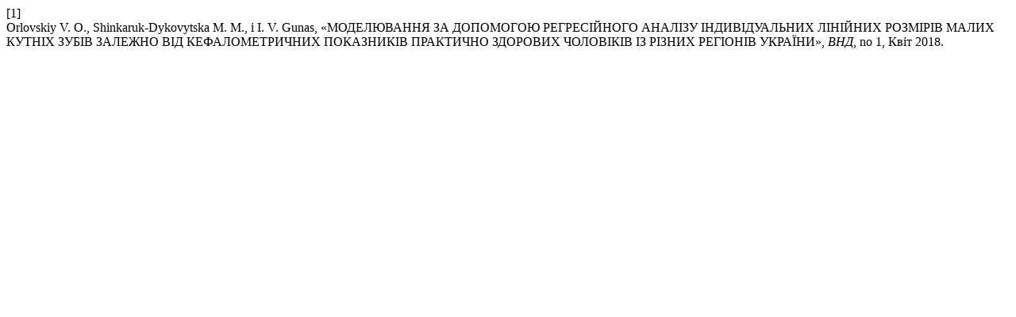

--- FILE ---
content_type: text/html; charset=UTF-8
request_url: https://ojs.tdmu.edu.ua/index.php/visnyk-nauk-dos/citationstylelanguage/get/ieee?submissionId=8737&publicationId=7840
body_size: 392
content:
<div class="csl-bib-body">
  <div class="csl-entry"><div class="csl-left-margin">[1]</div><div class="csl-right-inline">Orlovskiy V. О., Shinkaruk-Dykovytska М. М., і I. V. Gunas, «МОДЕЛЮВАННЯ ЗА ДОПОМОГОЮ РЕГРЕСІЙНОГО АНАЛІЗУ ІНДИВІДУАЛЬНИХ ЛІНІЙНИХ РОЗМІРІВ МАЛИХ КУТНІХ ЗУБІВ ЗАЛЕЖНО ВІД КЕФАЛОМЕТРИЧНИХ ПОКАЗНИКІВ ПРАКТИЧНО ЗДОРОВИХ ЧОЛОВІКІВ ІЗ РІЗНИХ РЕГІОНІВ УКРАЇНИ», <i>ВНД</i>, no 1, Квіт 2018.</div></div>
</div>